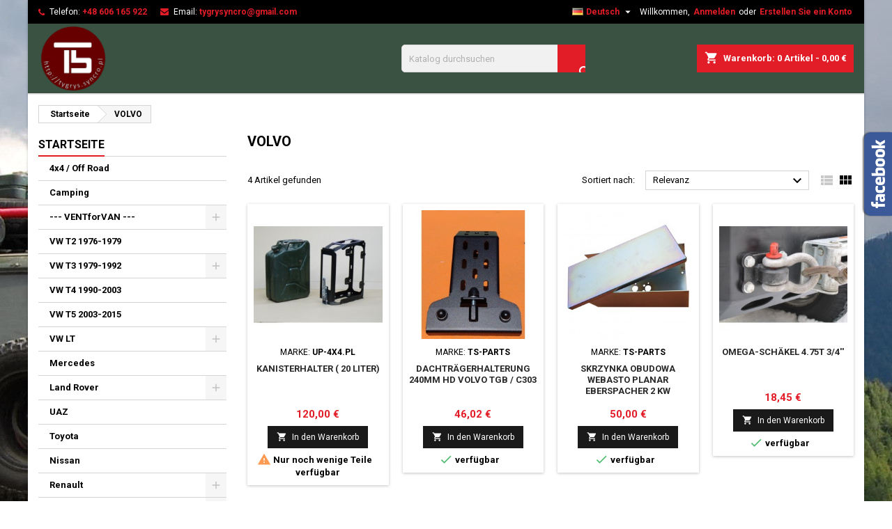

--- FILE ---
content_type: text/html; charset=utf-8
request_url: https://sklep.tygrys.syncro.pl/de/62-volvo
body_size: 13678
content:
<!doctype html>
<html lang="de">

  <head>
    
      
  <meta charset="utf-8">


  <meta http-equiv="x-ua-compatible" content="ie=edge">



  <title>VOLVO</title>
  <meta name="description" content="">
  <meta name="keywords" content="">
        <link rel="canonical" href="https://sklep.tygrys.syncro.pl/de/62-volvo">
  


  <meta name="viewport" content="width=device-width, initial-scale=1">



  <link rel="icon" type="image/vnd.microsoft.icon" href="https://sklep.tygrys.syncro.pl/img/favicon.ico?1584264089">
  <link rel="shortcut icon" type="image/x-icon" href="https://sklep.tygrys.syncro.pl/img/favicon.ico?1584264089">



    <link rel="stylesheet" href="https://sklep.tygrys.syncro.pl/themes/AngarTheme/assets/css/theme.css" type="text/css" media="all">
  <link rel="stylesheet" href="https://sklep.tygrys.syncro.pl/themes/AngarTheme/assets/css/libs/jquery.bxslider.css" type="text/css" media="all">
  <link rel="stylesheet" href="https://sklep.tygrys.syncro.pl/themes/AngarTheme/assets/css/font-awesome.css" type="text/css" media="all">
  <link rel="stylesheet" href="https://sklep.tygrys.syncro.pl/themes/AngarTheme/assets/css/angartheme.css" type="text/css" media="all">
  <link rel="stylesheet" href="https://sklep.tygrys.syncro.pl/themes/AngarTheme/assets/css/home_modyficators.css" type="text/css" media="all">
  <link rel="stylesheet" href="https://sklep.tygrys.syncro.pl/themes/AngarTheme/assets/css/rwd.css" type="text/css" media="all">
  <link rel="stylesheet" href="https://sklep.tygrys.syncro.pl/themes/AngarTheme/assets/css/black.css" type="text/css" media="all">
  <link rel="stylesheet" href="https://sklep.tygrys.syncro.pl/modules/blockreassurance/views/dist/front.css" type="text/css" media="all">
  <link rel="stylesheet" href="https://sklep.tygrys.syncro.pl/modules/ps_socialfollow/views/css/ps_socialfollow.css" type="text/css" media="all">
  <link rel="stylesheet" href="https://sklep.tygrys.syncro.pl/modules/paypal/views/css/paypal_fo.css" type="text/css" media="all">
  <link rel="stylesheet" href="https://sklep.tygrys.syncro.pl/modules/ps_searchbar/ps_searchbar.css" type="text/css" media="all">
  <link rel="stylesheet" href="https://sklep.tygrys.syncro.pl/modules/ps_facetedsearch/views/dist/front.css" type="text/css" media="all">
  <link rel="stylesheet" href="https://sklep.tygrys.syncro.pl/modules/zencom/views/css/zen-legacy-front.min.css" type="text/css" media="all">
  <link rel="stylesheet" href="https://sklep.tygrys.syncro.pl/modules/angarbanners/views/css/hooks.css" type="text/css" media="all">
  <link rel="stylesheet" href="https://sklep.tygrys.syncro.pl/modules/angarfacebook/views/css/angarfacebook.css" type="text/css" media="all">
  <link rel="stylesheet" href="https://sklep.tygrys.syncro.pl/modules/angarslider/views/css/angarslider.css" type="text/css" media="all">
  <link rel="stylesheet" href="https://sklep.tygrys.syncro.pl/modules/angarscrolltop/views/css/angarscrolltop.css" type="text/css" media="all">
  <link rel="stylesheet" href="https://sklep.tygrys.syncro.pl/modules/productcomments/views/css/productcomments.css" type="text/css" media="all">
  <link rel="stylesheet" href="https://sklep.tygrys.syncro.pl/js/jquery/ui/themes/base/minified/jquery-ui.min.css" type="text/css" media="all">
  <link rel="stylesheet" href="https://sklep.tygrys.syncro.pl/js/jquery/ui/themes/base/minified/jquery.ui.theme.min.css" type="text/css" media="all">
  <link rel="stylesheet" href="https://sklep.tygrys.syncro.pl/themes/AngarTheme/assets/css/custom.css" type="text/css" media="all">


<link rel="stylesheet" href="https://fonts.googleapis.com/css?family=Roboto:400,700&amp;subset=latin,latin-ext" type="text/css" media="all" />


  

  <script type="text/javascript">
        var prestashop = {"cart":{"products":[],"totals":{"total":{"type":"total","label":"Gesamt","amount":0,"value":"0,00\u00a0\u20ac"},"total_including_tax":{"type":"total","label":"Gesamt (inkl. MwSt.)","amount":0,"value":"0,00\u00a0\u20ac"},"total_excluding_tax":{"type":"total","label":"Gesamtpreis o. MwSt.","amount":0,"value":"0,00\u00a0\u20ac"}},"subtotals":{"products":{"type":"products","label":"Zwischensumme","amount":0,"value":"0,00\u00a0\u20ac"},"discounts":null,"shipping":{"type":"shipping","label":"Versand","amount":0,"value":""},"tax":{"type":"tax","label":"enthaltene MwSt.","amount":0,"value":"0,00\u00a0\u20ac"}},"products_count":0,"summary_string":"0 Artikel","vouchers":{"allowed":1,"added":[]},"discounts":[],"minimalPurchase":0,"minimalPurchaseRequired":""},"currency":{"name":"Euro","iso_code":"EUR","iso_code_num":"978","sign":"\u20ac"},"customer":{"lastname":null,"firstname":null,"email":null,"birthday":null,"newsletter":null,"newsletter_date_add":null,"optin":null,"website":null,"company":null,"siret":null,"ape":null,"is_logged":false,"gender":{"type":null,"name":null},"addresses":[]},"language":{"name":"Deutsch (German)","iso_code":"de","locale":"de-DE","language_code":"de-de","is_rtl":"0","date_format_lite":"d.m.Y","date_format_full":"d.m.Y H:i:s","id":3},"page":{"title":"","canonical":"https:\/\/sklep.tygrys.syncro.pl\/de\/62-volvo","meta":{"title":"VOLVO","description":"","keywords":"","robots":"index"},"page_name":"category","body_classes":{"lang-de":true,"lang-rtl":false,"country-PL":true,"currency-EUR":true,"layout-left-column":true,"page-category":true,"tax-display-enabled":true,"category-id-62":true,"category-VOLVO":true,"category-id-parent-2":true,"category-depth-level-2":true},"admin_notifications":[]},"shop":{"name":"TS Tygrys syncro","logo":"https:\/\/sklep.tygrys.syncro.pl\/img\/ts-tygrys-syncro-logo-1584263162.jpg","stores_icon":"https:\/\/sklep.tygrys.syncro.pl\/img\/logo_stores.png","favicon":"https:\/\/sklep.tygrys.syncro.pl\/img\/favicon.ico"},"urls":{"base_url":"https:\/\/sklep.tygrys.syncro.pl\/","current_url":"https:\/\/sklep.tygrys.syncro.pl\/de\/62-volvo","shop_domain_url":"https:\/\/sklep.tygrys.syncro.pl","img_ps_url":"https:\/\/sklep.tygrys.syncro.pl\/img\/","img_cat_url":"https:\/\/sklep.tygrys.syncro.pl\/img\/c\/","img_lang_url":"https:\/\/sklep.tygrys.syncro.pl\/img\/l\/","img_prod_url":"https:\/\/sklep.tygrys.syncro.pl\/img\/p\/","img_manu_url":"https:\/\/sklep.tygrys.syncro.pl\/img\/m\/","img_sup_url":"https:\/\/sklep.tygrys.syncro.pl\/img\/su\/","img_ship_url":"https:\/\/sklep.tygrys.syncro.pl\/img\/s\/","img_store_url":"https:\/\/sklep.tygrys.syncro.pl\/img\/st\/","img_col_url":"https:\/\/sklep.tygrys.syncro.pl\/img\/co\/","img_url":"https:\/\/sklep.tygrys.syncro.pl\/themes\/AngarTheme\/assets\/img\/","css_url":"https:\/\/sklep.tygrys.syncro.pl\/themes\/AngarTheme\/assets\/css\/","js_url":"https:\/\/sklep.tygrys.syncro.pl\/themes\/AngarTheme\/assets\/js\/","pic_url":"https:\/\/sklep.tygrys.syncro.pl\/upload\/","pages":{"address":"https:\/\/sklep.tygrys.syncro.pl\/de\/adresse","addresses":"https:\/\/sklep.tygrys.syncro.pl\/de\/adressen","authentication":"https:\/\/sklep.tygrys.syncro.pl\/de\/anmeldung","cart":"https:\/\/sklep.tygrys.syncro.pl\/de\/warenkorb","category":"https:\/\/sklep.tygrys.syncro.pl\/de\/index.php?controller=category","cms":"https:\/\/sklep.tygrys.syncro.pl\/de\/index.php?controller=cms","contact":"https:\/\/sklep.tygrys.syncro.pl\/de\/kontakt","discount":"https:\/\/sklep.tygrys.syncro.pl\/de\/Rabatt","guest_tracking":"https:\/\/sklep.tygrys.syncro.pl\/de\/auftragsverfolgung-gast","history":"https:\/\/sklep.tygrys.syncro.pl\/de\/bestellungsverlauf","identity":"https:\/\/sklep.tygrys.syncro.pl\/de\/profil","index":"https:\/\/sklep.tygrys.syncro.pl\/de\/","my_account":"https:\/\/sklep.tygrys.syncro.pl\/de\/mein-Konto","order_confirmation":"https:\/\/sklep.tygrys.syncro.pl\/de\/bestellbestatigung","order_detail":"https:\/\/sklep.tygrys.syncro.pl\/de\/index.php?controller=order-detail","order_follow":"https:\/\/sklep.tygrys.syncro.pl\/de\/bestellverfolgung","order":"https:\/\/sklep.tygrys.syncro.pl\/de\/Bestellung","order_return":"https:\/\/sklep.tygrys.syncro.pl\/de\/index.php?controller=order-return","order_slip":"https:\/\/sklep.tygrys.syncro.pl\/de\/bestellschein","pagenotfound":"https:\/\/sklep.tygrys.syncro.pl\/de\/seite-nicht-gefunden","password":"https:\/\/sklep.tygrys.syncro.pl\/de\/passwort-zuruecksetzen","pdf_invoice":"https:\/\/sklep.tygrys.syncro.pl\/de\/index.php?controller=pdf-invoice","pdf_order_return":"https:\/\/sklep.tygrys.syncro.pl\/de\/index.php?controller=pdf-order-return","pdf_order_slip":"https:\/\/sklep.tygrys.syncro.pl\/de\/index.php?controller=pdf-order-slip","prices_drop":"https:\/\/sklep.tygrys.syncro.pl\/de\/angebote","product":"https:\/\/sklep.tygrys.syncro.pl\/de\/index.php?controller=product","search":"https:\/\/sklep.tygrys.syncro.pl\/de\/suche","sitemap":"https:\/\/sklep.tygrys.syncro.pl\/de\/Sitemap","stores":"https:\/\/sklep.tygrys.syncro.pl\/de\/shops","supplier":"https:\/\/sklep.tygrys.syncro.pl\/de\/lieferant","register":"https:\/\/sklep.tygrys.syncro.pl\/de\/anmeldung?create_account=1","order_login":"https:\/\/sklep.tygrys.syncro.pl\/de\/Bestellung?login=1"},"alternative_langs":{"pl":"https:\/\/sklep.tygrys.syncro.pl\/pl\/62-volvo","en-us":"https:\/\/sklep.tygrys.syncro.pl\/en\/62-volvo","de-de":"https:\/\/sklep.tygrys.syncro.pl\/de\/62-volvo"},"theme_assets":"\/themes\/AngarTheme\/assets\/","actions":{"logout":"https:\/\/sklep.tygrys.syncro.pl\/de\/?mylogout="},"no_picture_image":{"bySize":{"small_default":{"url":"https:\/\/sklep.tygrys.syncro.pl\/img\/p\/de-default-small_default.jpg","width":98,"height":98},"cart_default":{"url":"https:\/\/sklep.tygrys.syncro.pl\/img\/p\/de-default-cart_default.jpg","width":125,"height":125},"home_default":{"url":"https:\/\/sklep.tygrys.syncro.pl\/img\/p\/de-default-home_default.jpg","width":259,"height":259},"medium_default":{"url":"https:\/\/sklep.tygrys.syncro.pl\/img\/p\/de-default-medium_default.jpg","width":452,"height":452},"large_default":{"url":"https:\/\/sklep.tygrys.syncro.pl\/img\/p\/de-default-large_default.jpg","width":800,"height":800}},"small":{"url":"https:\/\/sklep.tygrys.syncro.pl\/img\/p\/de-default-small_default.jpg","width":98,"height":98},"medium":{"url":"https:\/\/sklep.tygrys.syncro.pl\/img\/p\/de-default-home_default.jpg","width":259,"height":259},"large":{"url":"https:\/\/sklep.tygrys.syncro.pl\/img\/p\/de-default-large_default.jpg","width":800,"height":800},"legend":""}},"configuration":{"display_taxes_label":true,"display_prices_tax_incl":true,"is_catalog":false,"show_prices":true,"opt_in":{"partner":true},"quantity_discount":{"type":"discount","label":"Rabatt auf St\u00fcckzahl"},"voucher_enabled":1,"return_enabled":0},"field_required":[],"breadcrumb":{"links":[{"title":"Startseite","url":"https:\/\/sklep.tygrys.syncro.pl\/de\/"},{"title":"VOLVO","url":"https:\/\/sklep.tygrys.syncro.pl\/de\/62-volvo"}],"count":2},"link":{"protocol_link":"https:\/\/","protocol_content":"https:\/\/"},"time":1769025399,"static_token":"29bdb51fadb508d922b4dd654a818e56","token":"f01ea1558569d504786cf11757384faa","debug":false};
        var psemailsubscription_subscription = "https:\/\/sklep.tygrys.syncro.pl\/de\/module\/ps_emailsubscription\/subscription";
        var psr_icon_color = "#F19D76";
      </script>



  
<!-- emarketing start -->




<!-- emarketing end -->
<style>
body {
background-color: #ffffff;
font-family: "Roboto", Arial, Helvetica, sans-serif;
}

.products .product-miniature .product-title {
height: 61px;
}

.products .product-miniature .product-title a {
font-size: 13px;
line-height: 14px;
}

#content-wrapper .products .product-miniature .product-desc {
height: 18px;
}

@media (min-width: 991px) {
#home_categories ul li .cat-container {
min-height: 0px;
}
}

@media (min-width: 768px) {
a#_desktop_logo {
padding-top: 0px;
padding-bottom: 0px;
}
}

nav.header-nav {
background: #000000;
}

nav.header-nav,
.header_sep2 #contact-link span.shop-phone,
.header_sep2 #contact-link span.shop-phone.shop-tel,
.header_sep2 #contact-link span.shop-phone:last-child,
.header_sep2 .lang_currency_top,
.header_sep2 .lang_currency_top:last-child,
.header_sep2 #_desktop_currency_selector,
.header_sep2 #_desktop_language_selector,
.header_sep2 #_desktop_user_info {
border-color: #383838;
}

#contact-link,
#contact-link a,
.lang_currency_top span.lang_currency_text,
.lang_currency_top .dropdown i.expand-more,
nav.header-nav .user-info span,
nav.header-nav .user-info a.logout,
#languages-block-top div.current,
nav.header-nav a{
color: #ffffff;
}

#contact-link span.shop-phone strong,
#contact-link span.shop-phone strong a,
.lang_currency_top span.expand-more,
nav.header-nav .user-info a.account {
color: #e31d27;
}

#contact-link span.shop-phone i {
color: #e31d27;
}

.header-top {
background: #395241;
}

div#search_widget form button[type=submit] {
background: #e31d27;
color: #ffffff;
}

div#search_widget form button[type=submit]:hover {
background: #e31d27;
color: #ffffff;
}


#header div#_desktop_cart .blockcart .header {
background: #e31d27;
}

#header div#_desktop_cart .blockcart .header a.cart_link {
color: #ffffff;
}


#homepage-slider .bx-wrapper .bx-pager.bx-default-pager a:hover,
#homepage-slider .bx-wrapper .bx-pager.bx-default-pager a.active{
background: #e31d27;
}

div#rwd_menu {
background: #ffffff;
}

div#rwd_menu,
div#rwd_menu a {
color: #000000;
}

div#rwd_menu,
div#rwd_menu .rwd_menu_item,
div#rwd_menu .rwd_menu_item:first-child {
border-color: #e6e6e6;
}

div#rwd_menu .rwd_menu_item:hover,
div#rwd_menu .rwd_menu_item:focus,
div#rwd_menu .rwd_menu_item a:hover,
div#rwd_menu .rwd_menu_item a:focus {
color: #ffffff;
background: #e31d27;
}

#mobile_top_menu_wrapper2 .top-menu li a:hover,
.rwd_menu_open ul.user_info li a:hover {
background: #e31d27;
color: #ffffff;
}

#_desktop_top_menu{
background: #ffffff;
}

#_desktop_top_menu,
#_desktop_top_menu > ul > li,
.menu_sep1 #_desktop_top_menu > ul > li,
.menu_sep1 #_desktop_top_menu > ul > li:last-child,
.menu_sep2 #_desktop_top_menu,
.menu_sep2 #_desktop_top_menu > ul > li,
.menu_sep2 #_desktop_top_menu > ul > li:last-child,
.menu_sep3 #_desktop_top_menu,
.menu_sep4 #_desktop_top_menu,
.menu_sep5 #_desktop_top_menu,
.menu_sep6 #_desktop_top_menu {
border-color: #e6e6e6;
}

#_desktop_top_menu > ul > li > a {
color: #000000;
}

#_desktop_top_menu > ul > li:hover > a {
color: #ffffff;
background: #e31d27;
}

.submenu1 #_desktop_top_menu .popover.sub-menu ul.top-menu li a:hover {
background: #e31d27;
color: #ffffff;
}

#home_categories .homecat_title span {
border-color: #e31d27;
}

#home_categories ul li .homecat_name span {
background: #e31d27;
}

#home_categories ul li a.view_more {
background: #141414;
color: #ffffff;
border-color: #141414;
}

#home_categories ul li a.view_more:hover {
background: #e31d27;
color: #ffffff;
border-color: #e31d27;
}

.columns .text-uppercase a,
.columns .text-uppercase span,
.columns div#_desktop_cart .cart_index_title a,
#home_man_product .catprod_title a span {
border-color: #e31d27;
}

#index .tabs ul.nav-tabs li.nav-item a.active,
#index .tabs ul.nav-tabs li.nav-item a:hover,
.index_title a,
.index_title span {
border-color: #e31d27;
}

a.product-flags-plist span.product-flag.new,
#home_cat_product a.product-flags-plist span.product-flag.new,
#product #content .product-flags li,
#product #content .product-flags .product-flag.new {
background: #1b1a1b;
}

.products .product-miniature .product-title a,
#home_cat_product ul li .right-block .name_block a {
color: #292929;
}

.products .product-miniature span.price,
#home_cat_product ul li .product-price-and-shipping .price,
.ui-widget .search_right span.search_price {
color: #e31d27;
}

.button-container .add-to-cart:hover,
#subcart .cart-buttons .viewcart:hover {
background: #e31d27;
color: #ffffff;
border-color: #e31d27;
}

.button-container .add-to-cart,
.button-container .add-to-cart:disabled,
#subcart .cart-buttons .viewcart {
background: #1b1a1b;
color: #ffffff;
border-color: #1b1a1b;
}

#home_cat_product .catprod_title span {
border-color: #e31d27;
}

#home_man .man_title span {
border-color: #e31d27;
}

div#angarinfo_block .icon_cms {
color: #e31d27;
}

.footer-container {
background: #1b1a1b;
}

.footer-container,
.footer-container .h3,
.footer-container .links .title,
.row.social_footer {
border-color: #383838;
}

.footer-container .h3 span,
.footer-container .h3 a,
.footer-container .links .title span.h3,
.footer-container .links .title a.h3 {
border-color: #e31d27;
}

.footer-container,
.footer-container .h3,
.footer-container .links .title .h3,
.footer-container a,
.footer-container li a,
.footer-container .links ul>li a {
color: #ffffff;
}

.block_newsletter .btn-newsletter {
background: #e31d27;
color: #ffffff;
}

.block_newsletter .btn-newsletter:hover {
background: #e31d27;
color: #ffffff;
}

.footer-container .bottom-footer {
background: #000000;
border-color: #383838;
color: #ffffff;
}

.product-prices .current-price span.price {
color: #e31d27;
}

.product-add-to-cart button.btn.add-to-cart:hover {
background: #e31d27;
color: #ffffff;
border-color: #e31d27;
}

.product-add-to-cart button.btn.add-to-cart,
.product-add-to-cart button.btn.add-to-cart:disabled {
background: #000000;
color: #ffffff;
border-color: #000000;
}

#product .tabs ul.nav-tabs li.nav-item a.active,
#product .tabs ul.nav-tabs li.nav-item a:hover,
#product .index_title span,
.page-product-heading span,
body #product-comments-list-header .comments-nb {
border-color: #e31d27;
}

.btn-primary:hover {
background: #3aa04c;
color: #ffffff;
border-color: #196f28;
}

.btn-primary,
.btn-primary.disabled,
.btn-primary:disabled,
.btn-primary.disabled:hover {
background: #43b754;
color: #ffffff;
border-color: #399a49;
}

.btn-secondary:hover {
background: #eeeeee;
color: #000000;
border-color: #d8d8d8;
}

.btn-secondary,
.btn-secondary.disabled,
.btn-secondary:disabled,
.btn-secondary.disabled:hover {
background: #f6f6f6;
color: #000000;
border-color: #d8d8d8;
}

.form-control:focus, .input-group.focus {
border-color: #dbdbdb;;
outline-color: #dbdbdb;;
}

body .pagination .page-list .current a,
body .pagination .page-list a:hover,
body .pagination .page-list .current a.disabled,
body .pagination .page-list .current a.disabled:hover {
color: #e31d27;
}

.page-my-account #content .links a:hover i {
color: #e31d27;
}

#scroll_top {
background: #e31d27;
color: #ffffff;
}

#scroll_top:hover,
#scroll_top:focus {
background: #1b1a1b;
color: #ffffff;
}

</style>



    
  </head>

  <body id="category" class="lang-de country-pl currency-eur layout-left-column page-category tax-display-enabled category-id-62 category-volvo category-id-parent-2 category-depth-level-2  ps_175
	custom_texture #ffffff bg_attatchment_fixed bg_position_tl bg_repeat_xy bg_size_initial slider_position_column slider_controls_white banners_top2 banners_top_tablets2 banners_top_phones1 banners_bottom2 banners_bottom_tablets2 banners_bottom_phones1 submenu1 pl_1col_qty_5 pl_2col_qty_4 pl_3col_qty_3 pl_1col_qty_bigtablets_4 pl_2col_qty_bigtablets_3 pl_3col_qty_bigtablets_2 pl_1col_qty_tablets_3 pl_1col_qty_phones_1 home_tabs1 pl_border_type2 61 13 14 pl_button_icon_no pl_button_qty2 pl_desc_yes pl_reviews_yes pl_availability_no  hide_reference_no hide_reassurance_yes product_tabs1    menu_sep2 header_sep0 slider_full_width feat_cat_style3 feat_cat3 feat_cat_bigtablets2 feat_cat_tablets2 feat_cat_phones0 all_products_yes pl_colors_yes newsletter_info_yes stickycart_yes stickymenu_yes homeicon_no pl_man_no product_hide_man_no  pl_ref_yes  mainfont_Roboto bg_white standard_carusele not_logged ">

    
      
    

    <main>
      
              

      <header id="header">
        
          


  <div class="header-banner">
    
  </div>



  <nav class="header-nav">
    <div class="container">
      <div class="row">
          <div class="col-md-12 col-xs-12">
            <div id="_desktop_contact_link">
  <div id="contact-link">

			<span class="shop-phone contact_link">
			<a href="https://sklep.tygrys.syncro.pl/de/kontakt">Kontakt</a>
		</span>
	
			<span class="shop-phone shop-tel">
			<i class="fa fa-phone"></i>
			<span class="shop-phone_text">Telefon:</span>
			<strong>+48 606 165 922</strong>
		</span>
	
			<span class="shop-phone shop-email">
			<i class="fa fa-envelope"></i>
			<span class="shop-phone_text">Email:</span>
			<strong><a href="&#109;&#97;&#105;&#108;&#116;&#111;&#58;%74%79%67%72%79%73%79%6e%63%72%6f@%67%6d%61%69%6c.%63%6f%6d" >&#x74;&#x79;&#x67;&#x72;&#x79;&#x73;&#x79;&#x6e;&#x63;&#x72;&#x6f;&#x40;&#x67;&#x6d;&#x61;&#x69;&#x6c;&#x2e;&#x63;&#x6f;&#x6d;</a></strong>
		</span>
	
  </div>
</div>


            <div id="_desktop_user_info">
  <div class="user-info">


	<ul class="user_info hidden-md-up">

		
			<li><a href="https://sklep.tygrys.syncro.pl/de/mein-Konto" title="Anmelden zu Ihrem Kundenbereich" rel="nofollow">Anmelden</a></li>
			<li><a href="https://sklep.tygrys.syncro.pl/de/anmeldung?create_account=1" title="Anmelden zu Ihrem Kundenbereich" rel="nofollow">Erstellen Sie ein Konto</a></li>

		
	</ul>


	<div class="hidden-sm-down">
		<span class="welcome">Willkommen,</span>
					<a class="account" href="https://sklep.tygrys.syncro.pl/de/mein-Konto" title="Anmelden zu Ihrem Kundenbereich" rel="nofollow">Anmelden</a>

			<span class="or">oder
</span>

			<a class="account" href="https://sklep.tygrys.syncro.pl/de/anmeldung?create_account=1" title="Anmelden zu Ihrem Kundenbereich" rel="nofollow">Erstellen Sie ein Konto</a>
			</div>


  </div>
</div><div id="_desktop_language_selector" class="lang_currency_top">
  <div class="language-selector-wrapper">
	<div class="language-selector dropdown js-dropdown">
	  <button data-toggle="dropdown" class="hidden-sm-down2 btn-unstyle" aria-haspopup="true" aria-expanded="false" aria-label="Dropdown Sprachen">
		<img src="https://sklep.tygrys.syncro.pl/img/l/3.jpg" alt="de" width="16" height="11" />
		<span class="expand-more">Deutsch</span>
		<i class="material-icons expand-more">&#xE5C5;</i>
	  </button>
	  <ul class="dropdown-menu hidden-sm-down2" aria-labelledby="language-selector-label">
				  <li >
			<a href="https://sklep.tygrys.syncro.pl/pl/62-volvo" class="dropdown-item">
				<img src="https://sklep.tygrys.syncro.pl/img/l/1.jpg" alt="pl" width="16" height="11" />
				<span>Polski</span>
			</a>
		  </li>
				  <li >
			<a href="https://sklep.tygrys.syncro.pl/en/62-volvo" class="dropdown-item">
				<img src="https://sklep.tygrys.syncro.pl/img/l/2.jpg" alt="en" width="16" height="11" />
				<span>EN</span>
			</a>
		  </li>
				  <li  class="current" >
			<a href="https://sklep.tygrys.syncro.pl/de/62-volvo" class="dropdown-item">
				<img src="https://sklep.tygrys.syncro.pl/img/l/3.jpg" alt="de" width="16" height="11" />
				<span>Deutsch</span>
			</a>
		  </li>
			  </ul>
	</div>
  </div>
</div>

          </div>
      </div>
    </div>
  </nav>



  <div class="header-top">
    <div class="container">
	  <div class="row">
		<a href="https://sklep.tygrys.syncro.pl/" class="col-md-4 hidden-sm-down2" id="_desktop_logo">
			<img class="logo img-responsive" src="https://sklep.tygrys.syncro.pl/img/ts-tygrys-syncro-logo-1584263162.jpg" alt="TS Tygrys syncro">
		</a>
		
<div id="_desktop_cart">

	<div class="cart_top">

		<div class="blockcart cart-preview inactive" data-refresh-url="//sklep.tygrys.syncro.pl/de/module/ps_shoppingcart/ajax">
			<div class="header">
			
				<div class="cart_index_title">
					<a class="cart_link" rel="nofollow" href="//sklep.tygrys.syncro.pl/de/warenkorb?action=show">
						<i class="material-icons shopping-cart">shopping_cart</i>
						<span class="hidden-sm-down cart_title">Warenkorb:</span>
						<span class="cart-products-count">
							0<span> Artikel - 0,00 €</span>
						</span>
					</a>
				</div>


				<div id="subcart">

					<ul class="cart_products">

											<li>Es gibt keine Artikel mehr in Ihrem Warenkorb</li>
					
										</ul>

					<ul class="cart-subtotals">

				
						<li>
							<span class="text">Versand</span>
							<span class="value"></span>
							<span class="clearfix"></span>
						</li>

						<li>
							<span class="text">Gesamt</span>
							<span class="value">0,00 €</span>
							<span class="clearfix"></span>
						</li>

					</ul>

					<div class="cart-buttons">
						<a class="btn btn-primary viewcart" href="//sklep.tygrys.syncro.pl/de/warenkorb?action=show">Warenkorb anzeigen <i class="material-icons">&#xE315;</i></a>
											</div>

				</div>

			</div>
		</div>

	</div>

</div>


<!-- Block search module TOP -->
<div id="_desktop_search_widget" class="col-lg-4 col-md-4 col-sm-12 search-widget hidden-sm-down ">
	<div id="search_widget" data-search-controller-url="//sklep.tygrys.syncro.pl/de/suche">
		<form method="get" action="//sklep.tygrys.syncro.pl/de/suche">
			<input type="hidden" name="controller" value="search">
			<input type="text" name="s" value="" placeholder="Katalog durchsuchen" aria-label="Suche">
			<button type="submit">
				<i class="material-icons search">&#xE8B6;</i>
				<span class="hidden-xl-down">Suche</span>
			</button>
		</form>
	</div>
</div>
<!-- /Block search module TOP -->

		<div class="clearfix"></div>
	  </div>
    </div>

	<div id="rwd_menu" class="hidden-md-up">
		<div class="container">
			<div id="menu-icon2" class="rwd_menu_item"><i class="material-icons d-inline">&#xE5D2;</i></div>
			<div id="search-icon" class="rwd_menu_item"><i class="material-icons search">&#xE8B6;</i></div>
			<div id="user-icon" class="rwd_menu_item"><i class="material-icons logged">&#xE7FF;</i></div>
			<div id="_mobile_cart" class="rwd_menu_item"></div>
		</div>
		<div class="clearfix"></div>
	</div>

	<div class="container">
		<div id="mobile_top_menu_wrapper2" class="rwd_menu_open hidden-md-up" style="display:none;">
			<div class="js-top-menu mobile" id="_mobile_top_menu"></div>
		</div>

		<div id="mobile_search_wrapper" class="rwd_menu_open hidden-md-up" style="display:none;">
			<div id="_mobile_search_widget"></div>
		</div>

		<div id="mobile_user_wrapper" class="rwd_menu_open hidden-md-up" style="display:none;">
			<div id="_mobile_user_info"></div>
		</div>
	</div>
  </div>
  

<div class="menu js-top-menu position-static hidden-sm-down" id="_desktop_top_menu">
    
    
    <div class="clearfix"></div>
</div>


        
      </header>

      
        
<aside id="notifications">
  <div class="container">
    
    
    
      </div>
</aside>
      

            
      <section id="wrapper">
        
        <div class="container">
			
			
			<div class="row">
			  
				<nav data-depth="2" class="breadcrumb hidden-sm-down">
  <ol itemscope itemtype="http://schema.org/BreadcrumbList">
          
        <li itemprop="itemListElement" itemscope itemtype="http://schema.org/ListItem">
          <a itemprop="item" href="https://sklep.tygrys.syncro.pl/de/">
            <span itemprop="name">Startseite</span>
          </a>
          <meta itemprop="position" content="1">
        </li>
      
          
        <li itemprop="itemListElement" itemscope itemtype="http://schema.org/ListItem">
          <a itemprop="item" href="https://sklep.tygrys.syncro.pl/de/62-volvo">
            <span itemprop="name">VOLVO</span>
          </a>
          <meta itemprop="position" content="2">
        </li>
      
      </ol>
</nav>
			  

			  
				<div id="left-column" class="columns col-xs-12 col-sm-4 col-md-3">
				  				  



<div class="block-categories block">
		<div class="h6 text-uppercase facet-label">
		<a href="https://sklep.tygrys.syncro.pl/de/2-strona-glowna" title="Kategorien">Startseite</a>
	</div>

    <div class="block_content">
		<ul class="tree dhtml">
			
  <li><a href="https://sklep.tygrys.syncro.pl/de/63-4x4-off-road" >4x4 / Off Road</a></li><li><a href="https://sklep.tygrys.syncro.pl/de/61-camping" >Camping</a></li><li><a href="https://sklep.tygrys.syncro.pl/de/37--ventforvan-" >--- VENTforVAN ---</a><ul>
  <li><a href="https://sklep.tygrys.syncro.pl/de/64-buswohnwagen" >Bus/Wohnwagen</a></li><li><a href="https://sklep.tygrys.syncro.pl/de/65-4x4-suv" >4x4 / SUV</a></li><li><a href="https://sklep.tygrys.syncro.pl/de/66-auto-wagen" >Auto / Wagen</a></li></ul></li><li><a href="https://sklep.tygrys.syncro.pl/de/11-vw-t2-1976-1979" >VW T2 1976-1979</a></li><li><a href="https://sklep.tygrys.syncro.pl/de/10-vw-t3-1979-1992" >VW T3  1979-1992</a><ul>
  <li><a href="https://sklep.tygrys.syncro.pl/de/12-syncro" >SYNCRO</a></li><li><a href="https://sklep.tygrys.syncro.pl/de/19-getriebe" >getriebe</a></li><li><a href="https://sklep.tygrys.syncro.pl/de/14-auto-innenraum" >Auto Innenraum</a></li><li><a href="https://sklep.tygrys.syncro.pl/de/15-elektrisches-system" >elektrisches System</a></li><li><a href="https://sklep.tygrys.syncro.pl/de/17-motor" >Motor</a></li><li><a href="https://sklep.tygrys.syncro.pl/de/16-suspension" >Suspension</a></li><li><a href="https://sklep.tygrys.syncro.pl/de/20-karosserie" >Karosserie</a></li><li><a href="https://sklep.tygrys.syncro.pl/de/18-zubehoer" >Zubehör</a><ul>
  <li><a href="https://sklep.tygrys.syncro.pl/de/26-zderzaki-skrzyniowe" >Zderzaki skrzyniowe</a></li></ul></li></ul></li><li><a href="https://sklep.tygrys.syncro.pl/de/27-vw-t4-1990-2003" >VW T4  1990-2003</a></li><li><a href="https://sklep.tygrys.syncro.pl/de/25-vw-t5-2003-2015" >VW T5 2003-2015</a></li><li><a href="https://sklep.tygrys.syncro.pl/de/34-vw-lt" >VW LT</a><ul>
  <li><a href="https://sklep.tygrys.syncro.pl/de/35-vw-lt-i-1975-1996" >VW LT I 1975-1996</a></li><li><a href="https://sklep.tygrys.syncro.pl/de/36-vw-lt-ii-1996-2006" >VW LT II 1996-2006</a></li></ul></li><li><a href="https://sklep.tygrys.syncro.pl/de/21-mercedes" >Mercedes</a></li><li><a href="https://sklep.tygrys.syncro.pl/de/13-land-rover" >Land Rover</a><ul>
  <li><a href="https://sklep.tygrys.syncro.pl/de/32-discovery-1-1989-1998" >Discovery 1 1989 – 1998</a></li><li><a href="https://sklep.tygrys.syncro.pl/de/33-discovery-2-1998-2004" >Discovery 2  1998 – 2004</a></li><li><a href="https://sklep.tygrys.syncro.pl/de/38-discovery-3-4-" >Discovery 3 / 4</a></li><li><a href="https://sklep.tygrys.syncro.pl/de/39-discovery-4-2009-2016" >Discovery 4 2009 - 2016</a></li><li><a href="https://sklep.tygrys.syncro.pl/de/43-defender-1-1983-2016" >Defender 1 1983 - 2016</a></li><li><a href="https://sklep.tygrys.syncro.pl/de/40-freelander-i-1997-2004" >Freelander I 1997 -2004</a></li></ul></li><li><a href="https://sklep.tygrys.syncro.pl/de/30-uaz" >UAZ</a></li><li><a href="https://sklep.tygrys.syncro.pl/de/41-toyota" >Toyota</a></li><li><a href="https://sklep.tygrys.syncro.pl/de/42-nissan-" >Nissan</a></li><li><a href="https://sklep.tygrys.syncro.pl/de/44-renault" >Renault</a><ul>
  <li><a href="https://sklep.tygrys.syncro.pl/de/45-trafic-i" >Trafic I</a></li><li><a href="https://sklep.tygrys.syncro.pl/de/46-trafic-ii" >Trafic II</a></li><li><a href="https://sklep.tygrys.syncro.pl/de/47-trafic-iii" >Trafic III</a></li><li><a href="https://sklep.tygrys.syncro.pl/de/54-master-i" >Master I</a></li><li><a href="https://sklep.tygrys.syncro.pl/de/53-master-ii" >Master II</a></li><li><a href="https://sklep.tygrys.syncro.pl/de/67-master-iii" >Master III</a></li><li><a href="https://sklep.tygrys.syncro.pl/de/55-mascott" >Mascott</a></li></ul></li><li><a href="https://sklep.tygrys.syncro.pl/de/48-mitsubishi" >Mitsubishi</a><ul>
  <li><a href="https://sklep.tygrys.syncro.pl/de/49--pajero-i" >Pajero I</a></li><li><a href="https://sklep.tygrys.syncro.pl/de/50-pajero-ii" >Pajero II</a></li><li><a href="https://sklep.tygrys.syncro.pl/de/51-pajero-iii" >Pajero III</a></li><li><a href="https://sklep.tygrys.syncro.pl/de/52-pajero-iv" >Pajero IV</a></li></ul></li><li><a href="https://sklep.tygrys.syncro.pl/de/56-fiat" >Fiat</a><ul>
  <li><a href="https://sklep.tygrys.syncro.pl/de/58-dicato-i" >Dicato I</a></li><li><a href="https://sklep.tygrys.syncro.pl/de/59-ducato-ii" >Ducato II</a></li><li><a href="https://sklep.tygrys.syncro.pl/de/57-ducato-iii" >Ducato III</a></li></ul></li><li><a href="https://sklep.tygrys.syncro.pl/de/62-volvo" class="selected">VOLVO</a></li><li><a href="https://sklep.tygrys.syncro.pl/de/68-ford" >Ford</a></li>
		</ul>
	</div>

</div><div id="search_filters_wrapper" class="hidden-sm-down">
  <div id="search_filter_controls" class="hidden-md-up">
      <span id="_mobile_search_filters_clear_all"></span>
      <button class="btn btn-secondary ok">
        <i class="material-icons rtl-no-flip">&#xE876;</i>
        OK
      </button>
  </div>
  
</div>
<div id="search_filters_brands" class="block">
  <section class="facet">
        <div class="h6 text-uppercase facet-label">
      		<span>Marken</span>
	      </div>
    <div class="block_content ">
              
<ul>
            <li class="facet-label">
        <a href="https://sklep.tygrys.syncro.pl/de/brand/1-ts-parts" title="TS-parts">
          TS-parts
        </a>
      </li>
                <li class="facet-label">
        <a href="https://sklep.tygrys.syncro.pl/de/brand/2-up-4x4pl" title="UP-4x4.pl">
          UP-4x4.pl
        </a>
      </li>
      </ul>
          </div>
  </section>
</div><section class="best-products tab-pane fade" id="angarbest">
  <div class="h1 products-section-title text-uppercase index_title">
    <a href="https://sklep.tygrys.syncro.pl/de/verkaufshits">Verkaufshits</a>
  </div>
  <div class="products">
          


  <article class="product-miniature js-product-miniature" data-id-product="197" data-id-product-attribute="0">
    <div class="thumbnail-container">

		<div class="product-left">
			<div class="product-image-container">
				
				<a href="https://sklep.tygrys.syncro.pl/de/mercedes/197-lapa-bagaznika-357mm-hd-mercedes-vario.html" class="product-flags-plist">
														</a>
				

				
				<a href="https://sklep.tygrys.syncro.pl/de/mercedes/197-lapa-bagaznika-357mm-hd-mercedes-vario.html" class="thumbnail product-thumbnail">
												  <img
					src = "https://sklep.tygrys.syncro.pl/815-home_default/lapa-bagaznika-357mm-hd-mercedes-vario.jpg"
					alt = "Füße für einen DACHTRÄGER..."
					data-full-size-image-url = "https://sklep.tygrys.syncro.pl/815-large_default/lapa-bagaznika-357mm-hd-mercedes-vario.jpg"
				  >
								</a>
				

												  
				    <a class="quick-view" href="#" data-link-action="quickview">
					  <i class="material-icons search">&#xE8B6;</i>Vorschau
				    </a>
				  
							</div>
		</div>

		<div class="product-right">
			<div class="product-description">
								<p class="pl_reference">
									Artikel-Nr.: 
					<span><strong>144/357/HD/ST/3p/Vario</strong></span>
								</p>

				<p class="pl_manufacturer">
														Marke: 
											<a href="https://sklep.tygrys.syncro.pl/de/brand/1-ts-parts" title="TS-parts"><strong>TS-parts</strong></a>
													</p>

				
				  <h3 class="h3 product-title"><a href="https://sklep.tygrys.syncro.pl/de/mercedes/197-lapa-bagaznika-357mm-hd-mercedes-vario.html">Füße für einen DACHTRÄGER hoch 357mm HD Mercedes Vario</a></h3>
				

				
				  <script type="text/javascript">
  document.addEventListener("DOMContentLoaded", function() {
    const $ = jQuery;
    const productId = 197;
    const productReview = $('.product-list-reviews-197');
    const productCommentGradeUrl = 'https://sklep.tygrys.syncro.pl/de/module/productcomments/CommentGrade';

    $.get(productCommentGradeUrl, { id_product: productId }, function(jsonResponse) {
      var jsonData = false;
      try {
        jsonData = JSON.parse(jsonResponse);
      } catch (e) {
      }

      if (jsonData) {
        if (jsonData.id_product && jsonData.comments_nb) {
          $('.grade-stars', productReview).rating({ grade: jsonData.average_grade, starWidth: 16 });
          $('.comments-nb', productReview).html('('+jsonData.comments_nb+')');
          productReview.closest('.thumbnail-container').addClass('has-reviews');
          productReview.css('visibility', 'visible');
        }
      }
    });
  });
</script>

<div class="product-list-reviews-empty pl-reviews">

  <div class="grade-stars small-stars">
	<div class="star-content star-empty clearfix">
		<div class="star"></div>
		<div class="star"></div>
		<div class="star"></div>
		<div class="star"></div>
		<div class="star"></div>
	</div>
  </div>

  <div class="comments-nb">(0)</div>

</div>



				

				
					<p class="product-desc">
						
					</p>
				
			</div>

			<div class="product-bottom">
				
				  					<div class="product-price-and-shipping">
					  

					  <span class="sr-only">Preis</span>
					  <span class="price">49,56 €</span>

					  
					  

					  
					</div>
				  				

								<div class="button-container">
					<form action="https://sklep.tygrys.syncro.pl/de/warenkorb" method="post" class="add-to-cart-or-refresh">
					  <input type="hidden" name="token" value="29bdb51fadb508d922b4dd654a818e56">
					  <input type="hidden" name="id_product" value="197" class="product_page_product_id">
					  <input type="hidden" name="qty" value="1">

																	  <button class="btn add-to-cart" data-button-action="add-to-cart" type="submit" >
							<i class="material-icons shopping-cart"></i>
							In den Warenkorb
						  </button>
																</form>

					<a class="button lnk_view btn" href="https://sklep.tygrys.syncro.pl/de/mercedes/197-lapa-bagaznika-357mm-hd-mercedes-vario.html" title="Mehr">
						<span>Mehr</span>
					</a>
				</div>

				<div class="availability">
				
				  <span class="pl-availability">
										  						<i class="material-icons product-available">&#xE5CA;</i>
					  					  verfügbar
									  </span>
				
				</div>

				<div class="highlighted-informations no-variants hidden-sm-down">
					
					  					
				</div>
			</div>
		</div>

		<div class="clearfix"></div>

    </div>
  </article>


          


  <article class="product-miniature js-product-miniature" data-id-product="135" data-id-product-attribute="0">
    <div class="thumbnail-container">

		<div class="product-left">
			<div class="product-image-container">
				
				<a href="https://sklep.tygrys.syncro.pl/de/strona-glowna/135-uchwyty-akcesoryjne-.html" class="product-flags-plist">
														</a>
				

				
				<a href="https://sklep.tygrys.syncro.pl/de/strona-glowna/135-uchwyty-akcesoryjne-.html" class="thumbnail product-thumbnail">
												  <img
					src = "https://sklep.tygrys.syncro.pl/507-home_default/uchwyty-akcesoryjne-.jpg"
					alt = "Zubehör Griff - Dachträger..."
					data-full-size-image-url = "https://sklep.tygrys.syncro.pl/507-large_default/uchwyty-akcesoryjne-.jpg"
				  >
								</a>
				

												  
				    <a class="quick-view" href="#" data-link-action="quickview">
					  <i class="material-icons search">&#xE8B6;</i>Vorschau
				    </a>
				  
							</div>
		</div>

		<div class="product-right">
			<div class="product-description">
								<p class="pl_reference">
									Artikel-Nr.: 
					<span><strong>53/AB/v2</strong></span>
								</p>

				<p class="pl_manufacturer">
								</p>

				
				  <h3 class="h3 product-title"><a href="https://sklep.tygrys.syncro.pl/de/strona-glowna/135-uchwyty-akcesoryjne-.html">Zubehör Griff - Dachträger Halterungen</a></h3>
				

				
				  <script type="text/javascript">
  document.addEventListener("DOMContentLoaded", function() {
    const $ = jQuery;
    const productId = 135;
    const productReview = $('.product-list-reviews-135');
    const productCommentGradeUrl = 'https://sklep.tygrys.syncro.pl/de/module/productcomments/CommentGrade';

    $.get(productCommentGradeUrl, { id_product: productId }, function(jsonResponse) {
      var jsonData = false;
      try {
        jsonData = JSON.parse(jsonResponse);
      } catch (e) {
      }

      if (jsonData) {
        if (jsonData.id_product && jsonData.comments_nb) {
          $('.grade-stars', productReview).rating({ grade: jsonData.average_grade, starWidth: 16 });
          $('.comments-nb', productReview).html('('+jsonData.comments_nb+')');
          productReview.closest('.thumbnail-container').addClass('has-reviews');
          productReview.css('visibility', 'visible');
        }
      }
    });
  });
</script>

<div class="product-list-reviews-empty pl-reviews">

  <div class="grade-stars small-stars">
	<div class="star-content star-empty clearfix">
		<div class="star"></div>
		<div class="star"></div>
		<div class="star"></div>
		<div class="star"></div>
		<div class="star"></div>
	</div>
  </div>

  <div class="comments-nb">(0)</div>

</div>



				

				
					<p class="product-desc">
						Zubehör Griff - Dachträger Halterungen
					</p>
				
			</div>

			<div class="product-bottom">
				
				  					<div class="product-price-and-shipping">
					  

					  <span class="sr-only">Preis</span>
					  <span class="price">19,35 €</span>

					  
					  

					  
					</div>
				  				

								<div class="button-container">
					<form action="https://sklep.tygrys.syncro.pl/de/warenkorb" method="post" class="add-to-cart-or-refresh">
					  <input type="hidden" name="token" value="29bdb51fadb508d922b4dd654a818e56">
					  <input type="hidden" name="id_product" value="135" class="product_page_product_id">
					  <input type="hidden" name="qty" value="1">

																	  <button class="btn add-to-cart" data-button-action="add-to-cart" type="submit" >
							<i class="material-icons shopping-cart"></i>
							In den Warenkorb
						  </button>
																</form>

					<a class="button lnk_view btn" href="https://sklep.tygrys.syncro.pl/de/strona-glowna/135-uchwyty-akcesoryjne-.html" title="Mehr">
						<span>Mehr</span>
					</a>
				</div>

				<div class="availability">
				
				  <span class="pl-availability">
										  						<i class="material-icons product-available">&#xE5CA;</i>
					  					  verfügbar
									  </span>
				
				</div>

				<div class="highlighted-informations no-variants hidden-sm-down">
					
					  					
				</div>
			</div>
		</div>

		<div class="clearfix"></div>

    </div>
  </article>


          


  <article class="product-miniature js-product-miniature" data-id-product="214" data-id-product-attribute="0">
    <div class="thumbnail-container">

		<div class="product-left">
			<div class="product-image-container">
				
				<a href="https://sklep.tygrys.syncro.pl/de/mercedes/214-mercedes-mb-t1.html" class="product-flags-plist">
														</a>
				

				
				<a href="https://sklep.tygrys.syncro.pl/de/mercedes/214-mercedes-mb-t1.html" class="thumbnail product-thumbnail">
												  <img
					src = "https://sklep.tygrys.syncro.pl/894-home_default/mercedes-mb-t1.jpg"
					alt = "Füße für einen DACHTRÄGER..."
					data-full-size-image-url = "https://sklep.tygrys.syncro.pl/894-large_default/mercedes-mb-t1.jpg"
				  >
								</a>
				

												  
				    <a class="quick-view" href="#" data-link-action="quickview">
					  <i class="material-icons search">&#xE8B6;</i>Vorschau
				    </a>
				  
							</div>
		</div>

		<div class="product-right">
			<div class="product-description">
								<p class="pl_reference">
									Artikel-Nr.: 
					<span><strong>104/357/ST/3p/MercT1</strong></span>
								</p>

				<p class="pl_manufacturer">
														Marke: 
											<a href="https://sklep.tygrys.syncro.pl/de/brand/1-ts-parts" title="TS-parts"><strong>TS-parts</strong></a>
													</p>

				
				  <h3 class="h3 product-title"><a href="https://sklep.tygrys.syncro.pl/de/mercedes/214-mercedes-mb-t1.html">Füße für einen DACHTRÄGER 357mm Mercedes MB T1</a></h3>
				

				
				  <script type="text/javascript">
  document.addEventListener("DOMContentLoaded", function() {
    const $ = jQuery;
    const productId = 214;
    const productReview = $('.product-list-reviews-214');
    const productCommentGradeUrl = 'https://sklep.tygrys.syncro.pl/de/module/productcomments/CommentGrade';

    $.get(productCommentGradeUrl, { id_product: productId }, function(jsonResponse) {
      var jsonData = false;
      try {
        jsonData = JSON.parse(jsonResponse);
      } catch (e) {
      }

      if (jsonData) {
        if (jsonData.id_product && jsonData.comments_nb) {
          $('.grade-stars', productReview).rating({ grade: jsonData.average_grade, starWidth: 16 });
          $('.comments-nb', productReview).html('('+jsonData.comments_nb+')');
          productReview.closest('.thumbnail-container').addClass('has-reviews');
          productReview.css('visibility', 'visible');
        }
      }
    });
  });
</script>

<div class="product-list-reviews-empty pl-reviews">

  <div class="grade-stars small-stars">
	<div class="star-content star-empty clearfix">
		<div class="star"></div>
		<div class="star"></div>
		<div class="star"></div>
		<div class="star"></div>
		<div class="star"></div>
	</div>
  </div>

  <div class="comments-nb">(0)</div>

</div>



				

				
					<p class="product-desc">
						
					</p>
				
			</div>

			<div class="product-bottom">
				
				  					<div class="product-price-and-shipping">
					  

					  <span class="sr-only">Preis</span>
					  <span class="price">46,02 €</span>

					  
					  

					  
					</div>
				  				

								<div class="button-container">
					<form action="https://sklep.tygrys.syncro.pl/de/warenkorb" method="post" class="add-to-cart-or-refresh">
					  <input type="hidden" name="token" value="29bdb51fadb508d922b4dd654a818e56">
					  <input type="hidden" name="id_product" value="214" class="product_page_product_id">
					  <input type="hidden" name="qty" value="1">

																	  <button class="btn add-to-cart" data-button-action="add-to-cart" type="submit" >
							<i class="material-icons shopping-cart"></i>
							In den Warenkorb
						  </button>
																</form>

					<a class="button lnk_view btn" href="https://sklep.tygrys.syncro.pl/de/mercedes/214-mercedes-mb-t1.html" title="Mehr">
						<span>Mehr</span>
					</a>
				</div>

				<div class="availability">
				
				  <span class="pl-availability">
										  						<i class="material-icons product-available">&#xE5CA;</i>
					  					  verfügbar
									  </span>
				
				</div>

				<div class="highlighted-informations no-variants hidden-sm-down">
					
					  					
				</div>
			</div>
		</div>

		<div class="clearfix"></div>

    </div>
  </article>


          


  <article class="product-miniature js-product-miniature" data-id-product="53" data-id-product-attribute="0">
    <div class="thumbnail-container">

		<div class="product-left">
			<div class="product-image-container">
				
				<a href="https://sklep.tygrys.syncro.pl/de/strona-glowna/53-uchwyty-akcesoryjne-.html" class="product-flags-plist">
														</a>
				

				
				<a href="https://sklep.tygrys.syncro.pl/de/strona-glowna/53-uchwyty-akcesoryjne-.html" class="thumbnail product-thumbnail">
												  <img
					src = "https://sklep.tygrys.syncro.pl/428-home_default/uchwyty-akcesoryjne-.jpg"
					alt = "Zubehör Griff - Dachträger..."
					data-full-size-image-url = "https://sklep.tygrys.syncro.pl/428-large_default/uchwyty-akcesoryjne-.jpg"
				  >
								</a>
				

												  
				    <a class="quick-view" href="#" data-link-action="quickview">
					  <i class="material-icons search">&#xE8B6;</i>Vorschau
				    </a>
				  
							</div>
		</div>

		<div class="product-right">
			<div class="product-description">
								<p class="pl_reference">
									Artikel-Nr.: 
					<span><strong>53/AB/v1</strong></span>
								</p>

				<p class="pl_manufacturer">
								</p>

				
				  <h3 class="h3 product-title"><a href="https://sklep.tygrys.syncro.pl/de/strona-glowna/53-uchwyty-akcesoryjne-.html">Zubehör Griff - Dachträger Halterungen</a></h3>
				

				
				  <script type="text/javascript">
  document.addEventListener("DOMContentLoaded", function() {
    const $ = jQuery;
    const productId = 53;
    const productReview = $('.product-list-reviews-53');
    const productCommentGradeUrl = 'https://sklep.tygrys.syncro.pl/de/module/productcomments/CommentGrade';

    $.get(productCommentGradeUrl, { id_product: productId }, function(jsonResponse) {
      var jsonData = false;
      try {
        jsonData = JSON.parse(jsonResponse);
      } catch (e) {
      }

      if (jsonData) {
        if (jsonData.id_product && jsonData.comments_nb) {
          $('.grade-stars', productReview).rating({ grade: jsonData.average_grade, starWidth: 16 });
          $('.comments-nb', productReview).html('('+jsonData.comments_nb+')');
          productReview.closest('.thumbnail-container').addClass('has-reviews');
          productReview.css('visibility', 'visible');
        }
      }
    });
  });
</script>

<div class="product-list-reviews-empty pl-reviews">

  <div class="grade-stars small-stars">
	<div class="star-content star-empty clearfix">
		<div class="star"></div>
		<div class="star"></div>
		<div class="star"></div>
		<div class="star"></div>
		<div class="star"></div>
	</div>
  </div>

  <div class="comments-nb">(0)</div>

</div>



				

				
					<p class="product-desc">
						Zubehör Griff - Dachträger Halterungen
					</p>
				
			</div>

			<div class="product-bottom">
				
				  					<div class="product-price-and-shipping">
					  

					  <span class="sr-only">Preis</span>
					  <span class="price">19,35 €</span>

					  
					  

					  
					</div>
				  				

								<div class="button-container">
					<form action="https://sklep.tygrys.syncro.pl/de/warenkorb" method="post" class="add-to-cart-or-refresh">
					  <input type="hidden" name="token" value="29bdb51fadb508d922b4dd654a818e56">
					  <input type="hidden" name="id_product" value="53" class="product_page_product_id">
					  <input type="hidden" name="qty" value="1">

																	  <button class="btn add-to-cart" data-button-action="add-to-cart" type="submit" >
							<i class="material-icons shopping-cart"></i>
							In den Warenkorb
						  </button>
																</form>

					<a class="button lnk_view btn" href="https://sklep.tygrys.syncro.pl/de/strona-glowna/53-uchwyty-akcesoryjne-.html" title="Mehr">
						<span>Mehr</span>
					</a>
				</div>

				<div class="availability">
				
				  <span class="pl-availability">
										  						<i class="material-icons product-available">&#xE5CA;</i>
					  					  verfügbar
									  </span>
				
				</div>

				<div class="highlighted-informations no-variants hidden-sm-down">
					
					  					
				</div>
			</div>
		</div>

		<div class="clearfix"></div>

    </div>
  </article>


          


  <article class="product-miniature js-product-miniature" data-id-product="190" data-id-product-attribute="0">
    <div class="thumbnail-container">

		<div class="product-left">
			<div class="product-image-container">
				
				<a href="https://sklep.tygrys.syncro.pl/de/mb-t1/190-lapa-bagaznika-123mm-mb-t1.html" class="product-flags-plist">
														</a>
				

				
				<a href="https://sklep.tygrys.syncro.pl/de/mb-t1/190-lapa-bagaznika-123mm-mb-t1.html" class="thumbnail product-thumbnail">
												  <img
					src = "https://sklep.tygrys.syncro.pl/779-home_default/lapa-bagaznika-123mm-mb-t1.jpg"
					alt = "Füße für einen Dachträger..."
					data-full-size-image-url = "https://sklep.tygrys.syncro.pl/779-large_default/lapa-bagaznika-123mm-mb-t1.jpg"
				  >
								</a>
				

												  
				    <a class="quick-view" href="#" data-link-action="quickview">
					  <i class="material-icons search">&#xE8B6;</i>Vorschau
				    </a>
				  
							</div>
		</div>

		<div class="product-right">
			<div class="product-description">
								<p class="pl_reference">
									Artikel-Nr.: 
					<span><strong>62/123/ST/3p/MBT1</strong></span>
								</p>

				<p class="pl_manufacturer">
														Marke: 
											<a href="https://sklep.tygrys.syncro.pl/de/brand/1-ts-parts" title="TS-parts"><strong>TS-parts</strong></a>
													</p>

				
				  <h3 class="h3 product-title"><a href="https://sklep.tygrys.syncro.pl/de/mb-t1/190-lapa-bagaznika-123mm-mb-t1.html">Füße für einen Dachträger  123mm MB T1</a></h3>
				

				
				  <script type="text/javascript">
  document.addEventListener("DOMContentLoaded", function() {
    const $ = jQuery;
    const productId = 190;
    const productReview = $('.product-list-reviews-190');
    const productCommentGradeUrl = 'https://sklep.tygrys.syncro.pl/de/module/productcomments/CommentGrade';

    $.get(productCommentGradeUrl, { id_product: productId }, function(jsonResponse) {
      var jsonData = false;
      try {
        jsonData = JSON.parse(jsonResponse);
      } catch (e) {
      }

      if (jsonData) {
        if (jsonData.id_product && jsonData.comments_nb) {
          $('.grade-stars', productReview).rating({ grade: jsonData.average_grade, starWidth: 16 });
          $('.comments-nb', productReview).html('('+jsonData.comments_nb+')');
          productReview.closest('.thumbnail-container').addClass('has-reviews');
          productReview.css('visibility', 'visible');
        }
      }
    });
  });
</script>

<div class="product-list-reviews-empty pl-reviews">

  <div class="grade-stars small-stars">
	<div class="star-content star-empty clearfix">
		<div class="star"></div>
		<div class="star"></div>
		<div class="star"></div>
		<div class="star"></div>
		<div class="star"></div>
	</div>
  </div>

  <div class="comments-nb">(0)</div>

</div>



				

				
					<p class="product-desc">
						
					</p>
				
			</div>

			<div class="product-bottom">
				
				  					<div class="product-price-and-shipping">
					  

					  <span class="sr-only">Preis</span>
					  <span class="price">40,12 €</span>

					  
					  

					  
					</div>
				  				

								<div class="button-container">
					<form action="https://sklep.tygrys.syncro.pl/de/warenkorb" method="post" class="add-to-cart-or-refresh">
					  <input type="hidden" name="token" value="29bdb51fadb508d922b4dd654a818e56">
					  <input type="hidden" name="id_product" value="190" class="product_page_product_id">
					  <input type="hidden" name="qty" value="1">

																	  <button class="btn add-to-cart" data-button-action="add-to-cart" type="submit" >
							<i class="material-icons shopping-cart"></i>
							In den Warenkorb
						  </button>
																</form>

					<a class="button lnk_view btn" href="https://sklep.tygrys.syncro.pl/de/mb-t1/190-lapa-bagaznika-123mm-mb-t1.html" title="Mehr">
						<span>Mehr</span>
					</a>
				</div>

				<div class="availability">
				
				  <span class="pl-availability">
										  						<i class="material-icons product-available">&#xE5CA;</i>
					  					  verfügbar
									  </span>
				
				</div>

				<div class="highlighted-informations no-variants hidden-sm-down">
					
					  					
				</div>
			</div>
		</div>

		<div class="clearfix"></div>

    </div>
  </article>


      </div>
  <a class="all-product-link float-xs-left float-md-right h4" href="https://sklep.tygrys.syncro.pl/de/verkaufshits">
    Alle Verkaufshits<i class="material-icons">&#xE315;</i>
  </a>
  <div class="clearfix"></div>
</section><div id="angarbanners_left" class="angarbanners">
	<ul class="clearfix row">
	


	<li class="block">

		<p class="h6 text-uppercase "><span>Banner</span></p>
		
		<div class="block_content">
			
									<img src="https://sklep.tygrys.syncro.pl/modules/angarbanners/views/img/691670b6bb15a7b84cd5c7c4207c66f940f620e6_uyigugxnvxvfqwz-800x450-nopad.jpg" class="item-img img-responsive" title="" alt="" width="100%" height="100%"/>
				
				
					</div>

	</li>



		</ul>
</div>


				  				</div>
			  

			  
  <div id="content-wrapper" class="left-column col-xs-12 col-sm-8 col-md-9">
    
    
  <section id="main">

    
    <div id="js-product-list-header">
    
		<div class="mobile_cat_name text-sm-center text-xs-center hidden-md-up">
		  <div class="h1">VOLVO</div>
		</div>

		<div id="category_desc" class="hidden-sm-down">

		  
		  <div class="category-desc ">
			<h1 class="cat_name">VOLVO</h1>
					  </div>

		  <div class="clearfix"></div>

		</div>

							
    </div>

	
    <section id="products" class="">

      
        <div id="">
          
            <div id="js-product-list-top" class="row products-selection">
  <div class="col-md-6 hidden-sm-down total-products">
          <p>4 Artikel gefunden</p>
      </div>
  <div class="col-md-6">
    <div class="row sort-by-row">

      
        
<span class="col-sm-3 col-md-5 hidden-sm-down sort-by">Sortiert nach:</span>
<div class="col-sm-12 col-xs-12 col-md-7 products-sort-order dropdown">
  <button
    class="btn-unstyle select-title"
    rel="nofollow"
    data-toggle="dropdown"
    aria-haspopup="true"
    aria-expanded="false">
    Relevanz    <i class="material-icons float-xs-right">&#xE313;</i>
  </button>
  <div class="dropdown-menu">
          <a
        rel="nofollow"
        href="https://sklep.tygrys.syncro.pl/de/62-volvo?order=product.sales.desc"
        class="select-list js-search-link"
      >
        Verkäufe, absteigend sortiert
      </a>
          <a
        rel="nofollow"
        href="https://sklep.tygrys.syncro.pl/de/62-volvo?order=product.position.asc"
        class="select-list current js-search-link"
      >
        Relevanz
      </a>
          <a
        rel="nofollow"
        href="https://sklep.tygrys.syncro.pl/de/62-volvo?order=product.name.asc"
        class="select-list js-search-link"
      >
        Name (A bis Z)
      </a>
          <a
        rel="nofollow"
        href="https://sklep.tygrys.syncro.pl/de/62-volvo?order=product.name.desc"
        class="select-list js-search-link"
      >
        Name (Z bis A)
      </a>
          <a
        rel="nofollow"
        href="https://sklep.tygrys.syncro.pl/de/62-volvo?order=product.price.asc"
        class="select-list js-search-link"
      >
        Preis (aufsteigend)
      </a>
          <a
        rel="nofollow"
        href="https://sklep.tygrys.syncro.pl/de/62-volvo?order=product.price.desc"
        class="select-list js-search-link"
      >
        Preis (absteigend)
      </a>
          <a
        rel="nofollow"
        href="https://sklep.tygrys.syncro.pl/de/62-volvo?order=product.reference.asc"
        class="select-list js-search-link"
      >
        Reference, A to Z
      </a>
          <a
        rel="nofollow"
        href="https://sklep.tygrys.syncro.pl/de/62-volvo?order=product.reference.desc"
        class="select-list js-search-link"
      >
        Reference, Z to A
      </a>
      </div>
</div>
      
	
          </div>
  </div>
  <div class="col-sm-12 hidden-md-up text-sm-center showing">
    1 - 4 von 4 Artikel(n)
  </div>
</div>
          

		  		  <div class="grid_switcher">
			<i class="material-icons show_list">&#xE8EF;</i>
			<i class="material-icons show_grid">&#xE8F0;</i>
		  </div>

        </div>

        
          <div id="" class="hidden-sm-down">
            <section id="js-active-search-filters" class="hide">
  
    <div class="h6 hidden-xs-up">Aktive Filter</div>
  

  </section>

          </div>
        

        <div id="">
          
            
<div id="js-product-list">
  <div class="products row">
          
        


  <article class="product-miniature js-product-miniature" data-id-product="224" data-id-product-attribute="0">
    <div class="thumbnail-container">

		<div class="product-left">
			<div class="product-image-container">
				
				<a href="https://sklep.tygrys.syncro.pl/de/strona-glowna/224-uchwyt-na-kanister-20-litrow.html" class="product-flags-plist">
														</a>
				

				
				<a href="https://sklep.tygrys.syncro.pl/de/strona-glowna/224-uchwyt-na-kanister-20-litrow.html" class="thumbnail product-thumbnail">
												  <img
					src = "https://sklep.tygrys.syncro.pl/956-home_default/uchwyt-na-kanister-20-litrow.jpg"
					alt = "Kanisterhalter ( 20 Liter)"
					data-full-size-image-url = "https://sklep.tygrys.syncro.pl/956-large_default/uchwyt-na-kanister-20-litrow.jpg"
				  >
								</a>
				

												  
				    <a class="quick-view" href="#" data-link-action="quickview">
					  <i class="material-icons search">&#xE8B6;</i>Vorschau
				    </a>
				  
							</div>
		</div>

		<div class="product-right">
			<div class="product-description">
								<p class="pl_reference">
									Artikel-Nr.: 
					<span><strong>AUKAN</strong></span>
								</p>

				<p class="pl_manufacturer">
														Marke: 
											<a href="https://sklep.tygrys.syncro.pl/de/brand/2-up-4x4pl" title="UP-4x4.pl"><strong>UP-4x4.pl</strong></a>
													</p>

				
				  <h3 class="h3 product-title"><a href="https://sklep.tygrys.syncro.pl/de/strona-glowna/224-uchwyt-na-kanister-20-litrow.html">Kanisterhalter ( 20 Liter)</a></h3>
				

				
				  <script type="text/javascript">
  document.addEventListener("DOMContentLoaded", function() {
    const $ = jQuery;
    const productId = 224;
    const productReview = $('.product-list-reviews-224');
    const productCommentGradeUrl = 'https://sklep.tygrys.syncro.pl/de/module/productcomments/CommentGrade';

    $.get(productCommentGradeUrl, { id_product: productId }, function(jsonResponse) {
      var jsonData = false;
      try {
        jsonData = JSON.parse(jsonResponse);
      } catch (e) {
      }

      if (jsonData) {
        if (jsonData.id_product && jsonData.comments_nb) {
          $('.grade-stars', productReview).rating({ grade: jsonData.average_grade, starWidth: 16 });
          $('.comments-nb', productReview).html('('+jsonData.comments_nb+')');
          productReview.closest('.thumbnail-container').addClass('has-reviews');
          productReview.css('visibility', 'visible');
        }
      }
    });
  });
</script>

<div class="product-list-reviews-empty pl-reviews">

  <div class="grade-stars small-stars">
	<div class="star-content star-empty clearfix">
		<div class="star"></div>
		<div class="star"></div>
		<div class="star"></div>
		<div class="star"></div>
		<div class="star"></div>
	</div>
  </div>

  <div class="comments-nb">(0)</div>

</div>



				

				
					<p class="product-desc">
						
					</p>
				
			</div>

			<div class="product-bottom">
				
				  					<div class="product-price-and-shipping">
					  

					  <span class="sr-only">Preis</span>
					  <span class="price">120,00 €</span>

					  
					  

					  
					</div>
				  				

								<div class="button-container">
					<form action="https://sklep.tygrys.syncro.pl/de/warenkorb" method="post" class="add-to-cart-or-refresh">
					  <input type="hidden" name="token" value="29bdb51fadb508d922b4dd654a818e56">
					  <input type="hidden" name="id_product" value="224" class="product_page_product_id">
					  <input type="hidden" name="qty" value="1">

																	  <button class="btn add-to-cart" data-button-action="add-to-cart" type="submit" >
							<i class="material-icons shopping-cart"></i>
							In den Warenkorb
						  </button>
																</form>

					<a class="button lnk_view btn" href="https://sklep.tygrys.syncro.pl/de/strona-glowna/224-uchwyt-na-kanister-20-litrow.html" title="Mehr">
						<span>Mehr</span>
					</a>
				</div>

				<div class="availability">
				
				  <span class="pl-availability">
										  						<i class="material-icons product-last-items">&#xE002;</i>
					  					  Nur noch wenige Teile verfügbar
									  </span>
				
				</div>

				<div class="highlighted-informations no-variants hidden-sm-down">
					
					  					
				</div>
			</div>
		</div>

		<div class="clearfix"></div>

    </div>
  </article>


      
          
        


  <article class="product-miniature js-product-miniature" data-id-product="181" data-id-product-attribute="0">
    <div class="thumbnail-container">

		<div class="product-left">
			<div class="product-image-container">
				
				<a href="https://sklep.tygrys.syncro.pl/de/volvo/181-lapa-bagaznika-240mm-hd-volvo-tgb-c303.html" class="product-flags-plist">
														</a>
				

				
				<a href="https://sklep.tygrys.syncro.pl/de/volvo/181-lapa-bagaznika-240mm-hd-volvo-tgb-c303.html" class="thumbnail product-thumbnail">
												  <img
					src = "https://sklep.tygrys.syncro.pl/709-home_default/lapa-bagaznika-240mm-hd-volvo-tgb-c303.jpg"
					alt = "Dachträgerhalterung 240mm..."
					data-full-size-image-url = "https://sklep.tygrys.syncro.pl/709-large_default/lapa-bagaznika-240mm-hd-volvo-tgb-c303.jpg"
				  >
								</a>
				

												  
				    <a class="quick-view" href="#" data-link-action="quickview">
					  <i class="material-icons search">&#xE8B6;</i>Vorschau
				    </a>
				  
							</div>
		</div>

		<div class="product-right">
			<div class="product-description">
								<p class="pl_reference">
									Artikel-Nr.: 
					<span><strong>169/240HD/ST/3p/v4/VOLVO</strong></span>
								</p>

				<p class="pl_manufacturer">
														Marke: 
											<a href="https://sklep.tygrys.syncro.pl/de/brand/1-ts-parts" title="TS-parts"><strong>TS-parts</strong></a>
													</p>

				
				  <h3 class="h3 product-title"><a href="https://sklep.tygrys.syncro.pl/de/volvo/181-lapa-bagaznika-240mm-hd-volvo-tgb-c303.html">Dachträgerhalterung 240mm HD VOLVO TGB / C303</a></h3>
				

				
				  <script type="text/javascript">
  document.addEventListener("DOMContentLoaded", function() {
    const $ = jQuery;
    const productId = 181;
    const productReview = $('.product-list-reviews-181');
    const productCommentGradeUrl = 'https://sklep.tygrys.syncro.pl/de/module/productcomments/CommentGrade';

    $.get(productCommentGradeUrl, { id_product: productId }, function(jsonResponse) {
      var jsonData = false;
      try {
        jsonData = JSON.parse(jsonResponse);
      } catch (e) {
      }

      if (jsonData) {
        if (jsonData.id_product && jsonData.comments_nb) {
          $('.grade-stars', productReview).rating({ grade: jsonData.average_grade, starWidth: 16 });
          $('.comments-nb', productReview).html('('+jsonData.comments_nb+')');
          productReview.closest('.thumbnail-container').addClass('has-reviews');
          productReview.css('visibility', 'visible');
        }
      }
    });
  });
</script>

<div class="product-list-reviews-empty pl-reviews">

  <div class="grade-stars small-stars">
	<div class="star-content star-empty clearfix">
		<div class="star"></div>
		<div class="star"></div>
		<div class="star"></div>
		<div class="star"></div>
		<div class="star"></div>
	</div>
  </div>

  <div class="comments-nb">(0)</div>

</div>



				

				
					<p class="product-desc">
						
					</p>
				
			</div>

			<div class="product-bottom">
				
				  					<div class="product-price-and-shipping">
					  

					  <span class="sr-only">Preis</span>
					  <span class="price">46,02 €</span>

					  
					  

					  
					</div>
				  				

								<div class="button-container">
					<form action="https://sklep.tygrys.syncro.pl/de/warenkorb" method="post" class="add-to-cart-or-refresh">
					  <input type="hidden" name="token" value="29bdb51fadb508d922b4dd654a818e56">
					  <input type="hidden" name="id_product" value="181" class="product_page_product_id">
					  <input type="hidden" name="qty" value="1">

																	  <button class="btn add-to-cart" data-button-action="add-to-cart" type="submit" >
							<i class="material-icons shopping-cart"></i>
							In den Warenkorb
						  </button>
																</form>

					<a class="button lnk_view btn" href="https://sklep.tygrys.syncro.pl/de/volvo/181-lapa-bagaznika-240mm-hd-volvo-tgb-c303.html" title="Mehr">
						<span>Mehr</span>
					</a>
				</div>

				<div class="availability">
				
				  <span class="pl-availability">
										  						<i class="material-icons product-available">&#xE5CA;</i>
					  					  verfügbar
									  </span>
				
				</div>

				<div class="highlighted-informations no-variants hidden-sm-down">
					
					  					
				</div>
			</div>
		</div>

		<div class="clearfix"></div>

    </div>
  </article>


      
          
        


  <article class="product-miniature js-product-miniature" data-id-product="179" data-id-product-attribute="0">
    <div class="thumbnail-container">

		<div class="product-left">
			<div class="product-image-container">
				
				<a href="https://sklep.tygrys.syncro.pl/de/camping/179-skrzynka-obudowa-webasto-planar-eberspacher-2-kw.html" class="product-flags-plist">
														</a>
				

				
				<a href="https://sklep.tygrys.syncro.pl/de/camping/179-skrzynka-obudowa-webasto-planar-eberspacher-2-kw.html" class="thumbnail product-thumbnail">
												  <img
					src = "https://sklep.tygrys.syncro.pl/690-home_default/skrzynka-obudowa-webasto-planar-eberspacher-2-kw.jpg"
					alt = "Skrzynka Obudowa WEBASTO..."
					data-full-size-image-url = "https://sklep.tygrys.syncro.pl/690-large_default/skrzynka-obudowa-webasto-planar-eberspacher-2-kw.jpg"
				  >
								</a>
				

												  
				    <a class="quick-view" href="#" data-link-action="quickview">
					  <i class="material-icons search">&#xE8B6;</i>Vorschau
				    </a>
				  
							</div>
		</div>

		<div class="product-right">
			<div class="product-description">
								<p class="pl_reference">
									Artikel-Nr.: 
					<span><strong>178/onud/web/2k</strong></span>
								</p>

				<p class="pl_manufacturer">
														Marke: 
											<a href="https://sklep.tygrys.syncro.pl/de/brand/1-ts-parts" title="TS-parts"><strong>TS-parts</strong></a>
													</p>

				
				  <h3 class="h3 product-title"><a href="https://sklep.tygrys.syncro.pl/de/camping/179-skrzynka-obudowa-webasto-planar-eberspacher-2-kw.html">Skrzynka Obudowa WEBASTO PLANAR EBERSPACHER 2 kW</a></h3>
				

				
				  <script type="text/javascript">
  document.addEventListener("DOMContentLoaded", function() {
    const $ = jQuery;
    const productId = 179;
    const productReview = $('.product-list-reviews-179');
    const productCommentGradeUrl = 'https://sklep.tygrys.syncro.pl/de/module/productcomments/CommentGrade';

    $.get(productCommentGradeUrl, { id_product: productId }, function(jsonResponse) {
      var jsonData = false;
      try {
        jsonData = JSON.parse(jsonResponse);
      } catch (e) {
      }

      if (jsonData) {
        if (jsonData.id_product && jsonData.comments_nb) {
          $('.grade-stars', productReview).rating({ grade: jsonData.average_grade, starWidth: 16 });
          $('.comments-nb', productReview).html('('+jsonData.comments_nb+')');
          productReview.closest('.thumbnail-container').addClass('has-reviews');
          productReview.css('visibility', 'visible');
        }
      }
    });
  });
</script>

<div class="product-list-reviews-empty pl-reviews">

  <div class="grade-stars small-stars">
	<div class="star-content star-empty clearfix">
		<div class="star"></div>
		<div class="star"></div>
		<div class="star"></div>
		<div class="star"></div>
		<div class="star"></div>
	</div>
  </div>

  <div class="comments-nb">(0)</div>

</div>



				

				
					<p class="product-desc">
						
					</p>
				
			</div>

			<div class="product-bottom">
				
				  					<div class="product-price-and-shipping">
					  

					  <span class="sr-only">Preis</span>
					  <span class="price">50,00 €</span>

					  
					  

					  
					</div>
				  				

								<div class="button-container">
					<form action="https://sklep.tygrys.syncro.pl/de/warenkorb" method="post" class="add-to-cart-or-refresh">
					  <input type="hidden" name="token" value="29bdb51fadb508d922b4dd654a818e56">
					  <input type="hidden" name="id_product" value="179" class="product_page_product_id">
					  <input type="hidden" name="qty" value="1">

																	  <button class="btn add-to-cart" data-button-action="add-to-cart" type="submit" >
							<i class="material-icons shopping-cart"></i>
							In den Warenkorb
						  </button>
																</form>

					<a class="button lnk_view btn" href="https://sklep.tygrys.syncro.pl/de/camping/179-skrzynka-obudowa-webasto-planar-eberspacher-2-kw.html" title="Mehr">
						<span>Mehr</span>
					</a>
				</div>

				<div class="availability">
				
				  <span class="pl-availability">
										  						<i class="material-icons product-available">&#xE5CA;</i>
					  					  verfügbar
									  </span>
				
				</div>

				<div class="highlighted-informations no-variants hidden-sm-down">
					
					  					
				</div>
			</div>
		</div>

		<div class="clearfix"></div>

    </div>
  </article>


      
          
        


  <article class="product-miniature js-product-miniature" data-id-product="229" data-id-product-attribute="0">
    <div class="thumbnail-container">

		<div class="product-left">
			<div class="product-image-container">
				
				<a href="https://sklep.tygrys.syncro.pl/de/4x4-off-road/229-szekla-omega-475t-3-4-.html" class="product-flags-plist">
														</a>
				

				
				<a href="https://sklep.tygrys.syncro.pl/de/4x4-off-road/229-szekla-omega-475t-3-4-.html" class="thumbnail product-thumbnail">
												  <img
					src = "https://sklep.tygrys.syncro.pl/975-home_default/szekla-omega-475t-3-4-.jpg"
					alt = "OMEGA-SCHÄKEL 4.75T 3/4&#039;&#039;"
					data-full-size-image-url = "https://sklep.tygrys.syncro.pl/975-large_default/szekla-omega-475t-3-4-.jpg"
				  >
								</a>
				

												  
				    <a class="quick-view" href="#" data-link-action="quickview">
					  <i class="material-icons search">&#xE8B6;</i>Vorschau
				    </a>
				  
							</div>
		</div>

		<div class="product-right">
			<div class="product-description">
								<p class="pl_reference">
									Artikel-Nr.: 
					<span><strong>300/szek/4,75</strong></span>
								</p>

				<p class="pl_manufacturer">
								</p>

				
				  <h3 class="h3 product-title"><a href="https://sklep.tygrys.syncro.pl/de/4x4-off-road/229-szekla-omega-475t-3-4-.html">OMEGA-SCHÄKEL 4.75T 3/4&#039;&#039;</a></h3>
				

				
				  <script type="text/javascript">
  document.addEventListener("DOMContentLoaded", function() {
    const $ = jQuery;
    const productId = 229;
    const productReview = $('.product-list-reviews-229');
    const productCommentGradeUrl = 'https://sklep.tygrys.syncro.pl/de/module/productcomments/CommentGrade';

    $.get(productCommentGradeUrl, { id_product: productId }, function(jsonResponse) {
      var jsonData = false;
      try {
        jsonData = JSON.parse(jsonResponse);
      } catch (e) {
      }

      if (jsonData) {
        if (jsonData.id_product && jsonData.comments_nb) {
          $('.grade-stars', productReview).rating({ grade: jsonData.average_grade, starWidth: 16 });
          $('.comments-nb', productReview).html('('+jsonData.comments_nb+')');
          productReview.closest('.thumbnail-container').addClass('has-reviews');
          productReview.css('visibility', 'visible');
        }
      }
    });
  });
</script>

<div class="product-list-reviews-empty pl-reviews">

  <div class="grade-stars small-stars">
	<div class="star-content star-empty clearfix">
		<div class="star"></div>
		<div class="star"></div>
		<div class="star"></div>
		<div class="star"></div>
		<div class="star"></div>
	</div>
  </div>

  <div class="comments-nb">(0)</div>

</div>



				

				
					<p class="product-desc">
						
					</p>
				
			</div>

			<div class="product-bottom">
				
				  					<div class="product-price-and-shipping">
					  

					  <span class="sr-only">Preis</span>
					  <span class="price">18,45 €</span>

					  
					  

					  
					</div>
				  				

								<div class="button-container">
					<form action="https://sklep.tygrys.syncro.pl/de/warenkorb" method="post" class="add-to-cart-or-refresh">
					  <input type="hidden" name="token" value="29bdb51fadb508d922b4dd654a818e56">
					  <input type="hidden" name="id_product" value="229" class="product_page_product_id">
					  <input type="hidden" name="qty" value="1">

																	  <button class="btn add-to-cart" data-button-action="add-to-cart" type="submit" >
							<i class="material-icons shopping-cart"></i>
							In den Warenkorb
						  </button>
																</form>

					<a class="button lnk_view btn" href="https://sklep.tygrys.syncro.pl/de/4x4-off-road/229-szekla-omega-475t-3-4-.html" title="Mehr">
						<span>Mehr</span>
					</a>
				</div>

				<div class="availability">
				
				  <span class="pl-availability">
										  						<i class="material-icons product-available">&#xE5CA;</i>
					  					  verfügbar
									  </span>
				
				</div>

				<div class="highlighted-informations no-variants hidden-sm-down">
					
					  					
				</div>
			</div>
		</div>

		<div class="clearfix"></div>

    </div>
  </article>


      
      </div>

  
    
<nav class="pagination">
  <div class="col-md-3 hidden-sm-down">
    
      1 - 4 von 4 Artikel(n)
    
  </div>



  <div class="col-md-6">
    
         
  </div>



</nav>

  

  <div class="hidden-md-up text-xs-right up">
    <a href="#header" class="btn btn-secondary back_to_top">
      Zum Seitenanfang
      <i class="material-icons">&#xE316;</i>
    </a>
  </div>
</div>
          
        </div>

        <div id="js-product-list-bottom">
          
            <div id="js-product-list-bottom"></div>
          
        </div>

          </section>

  </section>

    
  </div>


			  
			</div>
        </div>
        

		<div class="container hook_box">
			
			<div id="likebox_content">
	<h4>Folgen Sie uns auf Facebook</h4>
	<div class="likebox_tab"></div>
	<div class="fb-page" data-href="https://www.facebook.com/TS-Tygrys-Syncro-103156511299360/?modal=admin_todo_tour" data-width="500" data-small-header="false" data-adapt-container-width="true" data-hide-cover="false" data-show-facepile="true"><div class="fb-xfbml-parse-ignore"><blockquote cite="https://www.facebook.com/TS-Tygrys-Syncro-103156511299360/?modal=admin_todo_tour"><a href="https://www.facebook.com/TS-Tygrys-Syncro-103156511299360/?modal=admin_todo_tour">Facebook</a></blockquote></div></div>
</div>

		</div>

      </section>

      <footer id="footer">
        
          
<div class="container">
  <div class="row">
    
      
    
  </div>
</div>

<div class="footer-container">

  <div class="container">

    <div class="row">
      
        
			<div class="col-md-3 links wrapper">
		  		  <div class="h3 hidden-sm-down"><span>Produkty</span></div>
		  		  <div class="title clearfix hidden-md-up" data-target="#footer_sub_menu_10167" data-toggle="collapse">
			<span class="h3">Produkty</span>
			<span class="float-xs-right">
			  <span class="navbar-toggler collapse-icons">
				<i class="material-icons add">&#xE313;</i>
				<i class="material-icons remove">&#xE316;</i>
			  </span>
			</span>
		  </div>
		  <ul id="footer_sub_menu_10167" class="collapse">
						  <li>
				<a
					id="link-product-page-prices-drop-1"
					class="cms-page-link"
					href="https://sklep.tygrys.syncro.pl/de/angebote"
					title="Our special products"
									>
				  Angebote
				</a>
			  </li>
						  <li>
				<a
					id="link-product-page-new-products-1"
					class="cms-page-link"
					href="https://sklep.tygrys.syncro.pl/de/neue-artikel"
					title="Neue Artikel"
									>
				  Neue Artikel
				</a>
			  </li>
						  <li>
				<a
					id="link-product-page-best-sales-1"
					class="cms-page-link"
					href="https://sklep.tygrys.syncro.pl/de/verkaufshits"
					title="Verkaufshits"
									>
				  Verkaufshits
				</a>
			  </li>
					  </ul>
		</div>
				<div class="col-md-3 links wrapper">
		  		  <div class="h3 hidden-sm-down"><span>Nasza firma</span></div>
		  		  <div class="title clearfix hidden-md-up" data-target="#footer_sub_menu_72134" data-toggle="collapse">
			<span class="h3">Nasza firma</span>
			<span class="float-xs-right">
			  <span class="navbar-toggler collapse-icons">
				<i class="material-icons add">&#xE313;</i>
				<i class="material-icons remove">&#xE316;</i>
			  </span>
			</span>
		  </div>
		  <ul id="footer_sub_menu_72134" class="collapse">
						  <li>
				<a
					id="link-cms-page-2-2"
					class="cms-page-link"
					href="https://sklep.tygrys.syncro.pl/de/content/2-legal-notice"
					title="Legal notice"
									>
				  Legal Notice
				</a>
			  </li>
						  <li>
				<a
					id="link-cms-page-5-2"
					class="cms-page-link"
					href="https://sklep.tygrys.syncro.pl/de/content/5-regulamin"
					title="Our secure payment mean"
									>
				  Regulamin
				</a>
			  </li>
						  <li>
				<a
					id="link-static-page-contact-2"
					class="cms-page-link"
					href="https://sklep.tygrys.syncro.pl/de/kontakt"
					title="Nutzen Sie unser Kontaktformular"
									>
				  Kontakt
				</a>
			  </li>
						  <li>
				<a
					id="link-static-page-sitemap-2"
					class="cms-page-link"
					href="https://sklep.tygrys.syncro.pl/de/Sitemap"
					title="Wissen Sie nicht weiter? Vielleicht finden Sie es hier"
									>
				  Sitemap
				</a>
			  </li>
						  <li>
				<a
					id="link-static-page-stores-2"
					class="cms-page-link"
					href="https://sklep.tygrys.syncro.pl/de/shops"
					title=""
									>
				  Shops
				</a>
			  </li>
					  </ul>
		</div>
	<div id="block_myaccount_infos" class="col-md-3 links wrapper">
    <div class="h3 myaccount-title hidden-sm-down">
    <a class="text-uppercase" href="https://sklep.tygrys.syncro.pl/de/mein-Konto" rel="nofollow">
      Ihr Konto
    </a>
  </div>
  <div class="title clearfix hidden-md-up" data-target="#footer_account_list" data-toggle="collapse">
    <span class="h3">Ihr Konto</span>
    <span class="float-xs-right">
      <span class="navbar-toggler collapse-icons">
        <i class="material-icons add">&#xE313;</i>
        <i class="material-icons remove">&#xE316;</i>
      </span>
    </span>
  </div>
  <ul class="account-list collapse" id="footer_account_list">
            <li>
          <a href="https://sklep.tygrys.syncro.pl/de/profil" title="Persönliche Infos" rel="nofollow">
            Persönliche Infos
          </a>
        </li>
            <li>
          <a href="https://sklep.tygrys.syncro.pl/de/bestellungsverlauf" title="Bestellungen" rel="nofollow">
            Bestellungen
          </a>
        </li>
            <li>
          <a href="https://sklep.tygrys.syncro.pl/de/bestellschein" title="Rechnungskorrekturen" rel="nofollow">
            Rechnungskorrekturen
          </a>
        </li>
            <li>
          <a href="https://sklep.tygrys.syncro.pl/de/adressen" title="Adressen" rel="nofollow">
            Adressen
          </a>
        </li>
            <li>
          <a href="https://sklep.tygrys.syncro.pl/de/Rabatt" title="Gutscheine" rel="nofollow">
            Gutscheine
          </a>
        </li>
        
	</ul>
</div><div class="block-contact col-md-3 links wrapper">
  <div class="h3 block-contact-title hidden-sm-down">
    <a class="text-uppercase" href="https://sklep.tygrys.syncro.pl/de/kontakt" rel="nofollow">
      Kontakt
    </a>
  </div>
  <div class="title clearfix hidden-md-up" data-target="#footer_contact" data-toggle="collapse">
    <span class="h3">Kontakt</span>
    <span class="float-xs-right">
      <span class="navbar-toggler collapse-icons">
        <i class="material-icons add">&#xE313;</i>
        <i class="material-icons remove">&#xE316;</i>
      </span>
    </span>
  </div>
  <ul class="account-list collapse" id="footer_contact">
    <li>TS Piotr Luśtyk</li>	<li><p>Golędzinowska 33A</p>
<p>03-302 Warszawa</p>
<p>Polska</p> </li>	<li>Telefon: <strong>+48 606 165 922</strong></li>	<li>Email: <strong><a href="&#109;&#97;&#105;&#108;&#116;&#111;&#58;%74%79%67%72%79%73%79%6e%63%72%6f@%67%6d%61%69%6c.%63%6f%6d" >&#x74;&#x79;&#x67;&#x72;&#x79;&#x73;&#x79;&#x6e;&#x63;&#x72;&#x6f;&#x40;&#x67;&#x6d;&#x61;&#x69;&#x6c;&#x2e;&#x63;&#x6f;&#x6d;</a></strong></li>  </ul>
</div><a href="javascript:void(0);" id="scroll_top" title="Scroll to Top" style="display: none;"></a>

      
    </div>

    <div class="row social_footer">
      
        
<div class="block_newsletter col-lg-6 col-md-12 col-sm-12">
  <div class="row">
    <p id="block-newsletter-label" class="col-md-4 col-xs-12">Newsletter</p>
    <div id="block-newsletter-content" class="col-md-8 col-xs-12">
      <form action="https://sklep.tygrys.syncro.pl/de/#footer" method="post">
        <div class="row">
          <div class="col-xs-12">
            <input
              class="btn btn-newsletter float-xs-right hidden-xs-down"
              name="submitNewsletter"
              type="submit"
              value="Abonnieren"
            >
            <input
              class="btn btn-newsletter float-xs-right hidden-sm-up"
              name="submitNewsletter"
              type="submit"
              value="OK"
            >
            <div class="input-wrapper">
              <input
                name="email"
                type="text"
                value=""
                placeholder="Ihre E-Mail-Adresse"
                aria-labelledby="block-newsletter-label"
              >
            </div>
            <input type="hidden" name="action" value="0">
            <div class="clearfix"></div>
          </div>
          <div class="col-xs-12">
                              <p class="news_info">Sie können Ihr Einverständnis jederzeit widerrufen. Unsere Kontaktinformationen finden Sie u. a. in der Datenschutzerklärung.</p>
                                                          
                        </div>
        </div>
      </form>
    </div>
  </div>
</div>


  <div class="block-social col-lg-6 col-md-12 col-sm-12">
    <ul>
              <li class="facebook"><a href="https://www.facebook.com/TS-Tygrys-Syncro-103156511299360/?modal=admin_todo_tour" target="_blank"><span>Facebook</span></a></li>
              <li class="twitter"><a href="https://twitter.com/" target="_blank"><span>Twitter</span></a></li>
              <li class="rss"><a href="index.php" target="_blank"><span>RSS</span></a></li>
              <li class="youtube"><a href="https://www.youtube.com/user/kolo12" target="_blank"><span>YouTube</span></a></li>
              <li class="pinterest"><a href="https://pinterest.com" target="_blank"><span>Pinterest</span></a></li>
              <li class="instagram"><a href="https://www.instagram.com/ts_tygrys_syncro/?hl=pl" target="_blank"><span>Instagram</span></a></li>
          </ul>
	<p id="block-social-label">Folgen Sie uns</p>
  </div>


      
    </div>

  </div>

  <div class="bottom-footer">
      
        © Copyright 2026 TS Tygrys syncro. All Rights Reserved.
      
  </div>

</div>
        
      </footer>

    </main>

    
        <script type="text/javascript" src="https://sklep.tygrys.syncro.pl/themes/core.js" ></script>
  <script type="text/javascript" src="https://sklep.tygrys.syncro.pl/themes/AngarTheme/assets/js/theme.js" ></script>
  <script type="text/javascript" src="https://sklep.tygrys.syncro.pl/themes/AngarTheme/assets/js/libs/jquery.bxslider.min.js" ></script>
  <script type="text/javascript" src="https://sklep.tygrys.syncro.pl/themes/AngarTheme/assets/js/angartheme.js" ></script>
  <script type="text/javascript" src="https://sklep.tygrys.syncro.pl/modules/blockreassurance/views/dist/front.js" ></script>
  <script type="text/javascript" src="https://sklep.tygrys.syncro.pl/modules/ps_emailsubscription/views/js/ps_emailsubscription.js" ></script>
  <script type="text/javascript" src="https://sklep.tygrys.syncro.pl/modules/angarfacebook/views/js/angarfacebook.js" ></script>
  <script type="text/javascript" src="https://sklep.tygrys.syncro.pl/modules/angarscrolltop/views/js/angarscrolltop.js" ></script>
  <script type="text/javascript" src="https://sklep.tygrys.syncro.pl/modules/productcomments/views/js/jquery.rating.plugin.js" ></script>
  <script type="text/javascript" src="https://sklep.tygrys.syncro.pl/modules/productcomments/views/js/productListingComments.js" ></script>
  <script type="text/javascript" src="https://sklep.tygrys.syncro.pl/js/jquery/ui/jquery-ui.min.js" ></script>
  <script type="text/javascript" src="https://sklep.tygrys.syncro.pl/modules/ps_facetedsearch/views/dist/front.js" ></script>
  <script type="text/javascript" src="https://sklep.tygrys.syncro.pl/modules/ps_shoppingcart/ps_shoppingcart.js" ></script>
  <script type="text/javascript" src="https://sklep.tygrys.syncro.pl/themes/AngarTheme/modules/ps_searchbar/ps_searchbar.js" ></script>
  <script type="text/javascript" src="https://sklep.tygrys.syncro.pl/themes/AngarTheme/assets/js/custom.js" ></script>


    

    
      <script>
$(window).load(function(){
		$('#angarslider').bxSlider({
			maxSlides: 1,
			slideWidth: 1920,
			infiniteLoop: true,
			auto: true,
			pager: 1,
			autoHover: 1,
			speed: 500,
			pause: 5000,
			adaptiveHeight: true,
			touchEnabled: true
		});
});
</script>
<script type="text/javascript">
					$(document).ready(function() {
						plugins = new Object;
						plugins.adobe_director = (PluginDetect.getVersion("Shockwave") != null) ? 1 : 0;
						plugins.adobe_flash = (PluginDetect.getVersion("Flash") != null) ? 1 : 0;
						plugins.apple_quicktime = (PluginDetect.getVersion("QuickTime") != null) ? 1 : 0;
						plugins.windows_media = (PluginDetect.getVersion("WindowsMediaPlayer") != null) ? 1 : 0;
						plugins.sun_java = (PluginDetect.getVersion("java") != null) ? 1 : 0;
						plugins.real_player = (PluginDetect.getVersion("RealPlayer") != null) ? 1 : 0;

						navinfo = { screen_resolution_x: screen.width, screen_resolution_y: screen.height, screen_color:screen.colorDepth};
						for (var i in plugins)
							navinfo[i] = plugins[i];
						navinfo.type = "navinfo";
						navinfo.id_guest = "14584273";
						navinfo.token = "9bcec5b680ab8e87a116b040bb3cf1850a1d9faa";
						navinfo.ajax = "1";
						$.post("https://sklep.tygrys.syncro.pl/de/index.php?controller=statistics", navinfo);
					});
				</script><script type="text/javascript">
				var time_start;
				$(window).on("load", function (e) {
					time_start = new Date();
				});
				$(window).on("unload", function (e) {
					var time_end = new Date();
					var pagetime = new FormData();
					pagetime.append("type", "pagetime");
					pagetime.append("id_connections", "14058532");
					pagetime.append("id_page", "215");
					pagetime.append("time_start", "2026-01-21 20:56:39");
					pagetime.append("token", "05b90db51b31087c3536ada572197f235a6647e0");
					pagetime.append("time", time_end-time_start);
					pagetime.append("ajax", "1");
					navigator.sendBeacon("https://sklep.tygrys.syncro.pl/de/index.php?controller=statistics", pagetime);
				});
			</script>
    
  </body>

</html>

--- FILE ---
content_type: text/css
request_url: https://sklep.tygrys.syncro.pl/modules/zencom/views/css/zen-legacy-front.min.css
body_size: -157
content:
.payment_module a{overflow:auto;line-height:65px}